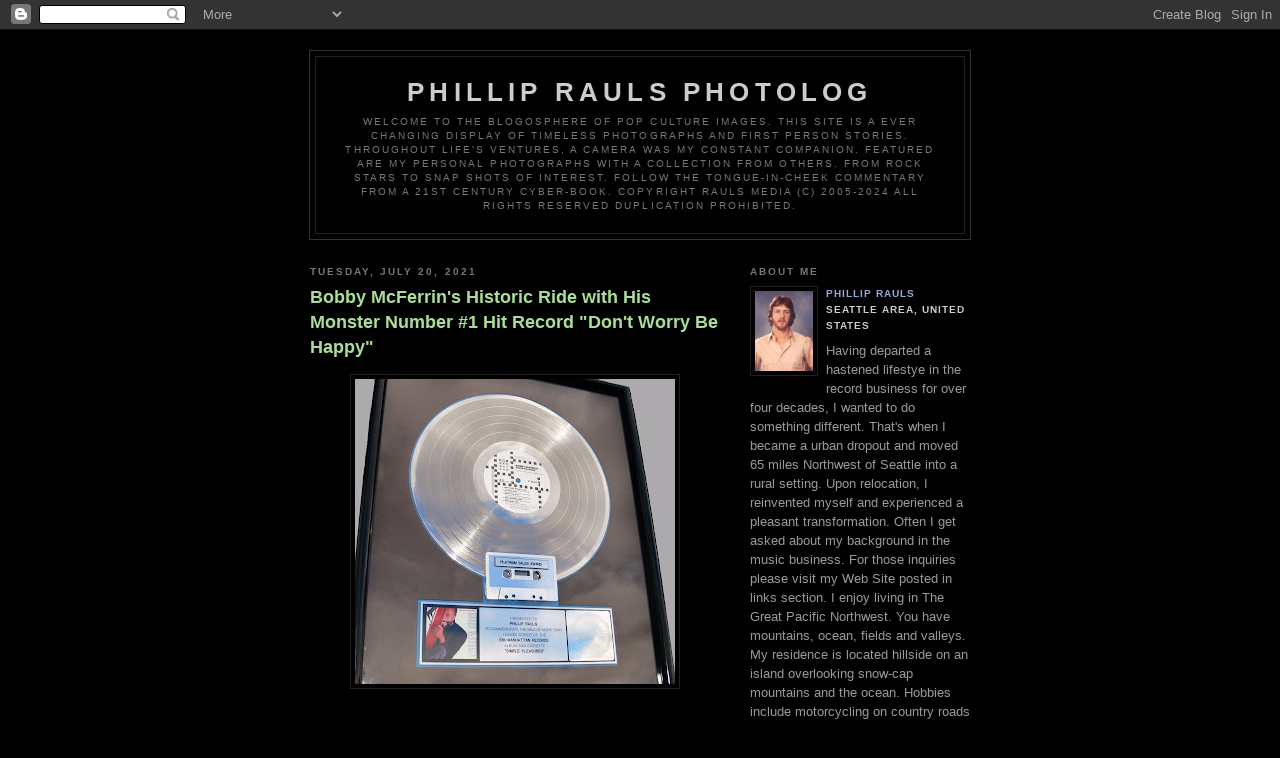

--- FILE ---
content_type: text/html; charset=UTF-8
request_url: https://phillipraulsphotolog.blogspot.com/2021/07/
body_size: 9820
content:
<!DOCTYPE html PUBLIC "-//W3C//DTD XHTML 1.0 Strict//EN" "http://www.w3.org/TR/xhtml1/DTD/xhtml1-strict.dtd">

<html xmlns="http://www.w3.org/1999/xhtml" xml:lang="en" lang="en">
<head>
  <title>Phillip Rauls PhotoLog: July 2021</title>

  <script type="text/javascript">(function() { (function(){function b(g){this.t={};this.tick=function(h,m,f){var n=f!=void 0?f:(new Date).getTime();this.t[h]=[n,m];if(f==void 0)try{window.console.timeStamp("CSI/"+h)}catch(q){}};this.getStartTickTime=function(){return this.t.start[0]};this.tick("start",null,g)}var a;if(window.performance)var e=(a=window.performance.timing)&&a.responseStart;var p=e>0?new b(e):new b;window.jstiming={Timer:b,load:p};if(a){var c=a.navigationStart;c>0&&e>=c&&(window.jstiming.srt=e-c)}if(a){var d=window.jstiming.load;
c>0&&e>=c&&(d.tick("_wtsrt",void 0,c),d.tick("wtsrt_","_wtsrt",e),d.tick("tbsd_","wtsrt_"))}try{a=null,window.chrome&&window.chrome.csi&&(a=Math.floor(window.chrome.csi().pageT),d&&c>0&&(d.tick("_tbnd",void 0,window.chrome.csi().startE),d.tick("tbnd_","_tbnd",c))),a==null&&window.gtbExternal&&(a=window.gtbExternal.pageT()),a==null&&window.external&&(a=window.external.pageT,d&&c>0&&(d.tick("_tbnd",void 0,window.external.startE),d.tick("tbnd_","_tbnd",c))),a&&(window.jstiming.pt=a)}catch(g){}})();window.tickAboveFold=function(b){var a=0;if(b.offsetParent){do a+=b.offsetTop;while(b=b.offsetParent)}b=a;b<=750&&window.jstiming.load.tick("aft")};var k=!1;function l(){k||(k=!0,window.jstiming.load.tick("firstScrollTime"))}window.addEventListener?window.addEventListener("scroll",l,!1):window.attachEvent("onscroll",l);
 })();</script><script type="text/javascript">function a(){var b=window.location.href,c=b.split("?");switch(c.length){case 1:return b+"?m=1";case 2:return c[1].search("(^|&)m=")>=0?null:b+"&m=1";default:return null}}var d=navigator.userAgent;if(d.indexOf("Mobile")!=-1&&d.indexOf("WebKit")!=-1&&d.indexOf("iPad")==-1||d.indexOf("Opera Mini")!=-1||d.indexOf("IEMobile")!=-1){var e=a();e&&window.location.replace(e)};
</script><meta http-equiv="Content-Type" content="text/html; charset=UTF-8" />
<meta name="generator" content="Blogger" />
<link rel="icon" type="image/vnd.microsoft.icon" href="https://www.blogger.com/favicon.ico"/>
<link rel="alternate" type="application/atom+xml" title="Phillip Rauls PhotoLog - Atom" href="https://phillipraulsphotolog.blogspot.com/feeds/posts/default" />
<link rel="alternate" type="application/rss+xml" title="Phillip Rauls PhotoLog - RSS" href="https://phillipraulsphotolog.blogspot.com/feeds/posts/default?alt=rss" />
<link rel="service.post" type="application/atom+xml" title="Phillip Rauls PhotoLog - Atom" href="https://www.blogger.com/feeds/11948684/posts/default" />
<link rel="stylesheet" type="text/css" href="https://www.blogger.com/static/v1/v-css/1601750677-blog_controls.css"/>
<link rel="stylesheet" type="text/css" href="https://www.blogger.com/dyn-css/authorization.css?targetBlogID=11948684&zx=f3e0a697-67a8-4bfa-85c6-ad8ee725b10a"/>


  <style type="text/css">
/*
-----------------------------------------------
Blogger Template Style
Name:     Minima Black
Designer: Douglas Bowman
URL:      www.stopdesign.com
Date:     26 Feb 2004
----------------------------------------------- */
body {
  background:#000;
  margin:0;
  padding:40px 20px;
  font:x-small "Trebuchet MS",Trebuchet,Verdana,Sans-Serif;
  text-align:center;
  color:#ccc;
  font-size/* */:/**/small;
  font-size: /**/small;
  }
a:link {
  color:#9ad;
  text-decoration:none;
  }
a:visited {
  color:#a7a;
  text-decoration:none;
  }
a:hover {
  color:#ad9;
  text-decoration:underline;
  }
a img {
  border-width:0;
  }


/* Header
----------------------------------------------- */
#header {
  width:660px;
  margin:0 auto 10px;
  border:1px solid #333;
  }
#blog-title {
  margin:5px 5px 0;
  padding:20px 20px .25em;
  border:1px solid #222;
  border-width:1px 1px 0;
  font-size:200%;
  line-height:1.2em;
  color:#ccc;
  text-transform:uppercase;
  letter-spacing:.2em;
  }
#blog-title a {
  color:#ccc;
  text-decoration:none;
  }
#blog-title a:hover {
  color:#ad9;
  }
#description {
  margin:0 5px 5px;
  padding:0 20px 20px;
  border:1px solid #222;
  border-width:0 1px 1px;
  font:78%/1.4em "Trebuchet MS",Trebuchet,Arial,Verdana,Sans-serif;
  text-transform:uppercase;
  letter-spacing:.2em;
  color:#777;
  }


/* Content
----------------------------------------------- */
#content {
  width:660px;
  margin:0 auto;
  padding:0;
  text-align:left;
  }
#main {
  width:410px;
  float:left;
  }
#sidebar {
  width:220px;
  float:right;
  }


/* Headings
----------------------------------------------- */
h2 {
  margin:1.5em 0 .75em;
  font:bold 78%/1.4em "Trebuchet MS",Trebuchet,Arial,Verdana,Sans-serif;
  text-transform:uppercase;
  letter-spacing:.2em;
  color:#777;
  }


/* Posts
----------------------------------------------- */
.date-header {
  margin:1.5em 0 .5em;
  }
.post {
  margin:.5em 0 1.5em;
  border-bottom:1px dotted #444;
  padding-bottom:1.5em;
  }
.post-title {
  margin:.25em 0 0;
  padding:0 0 4px;
  font-size:140%;
  line-height:1.4em;
  color:#ad9;
  }
.post-title a {
  text-decoration:none;
  color:#ad9;
  }
.post-title a:hover {
  color:#fff;
  }
.post div {
  margin:0 0 .75em;
  line-height:1.6em;
  }
p.post-footer {
  margin:-.25em 0 0;
  color:#333;
  }
.post-footer em, .comment-link {
  font:78%/1.4em "Trebuchet MS",Trebuchet,Arial,Verdana,Sans-serif;
  text-transform:uppercase;
  letter-spacing:.1em;
  }
.post-footer em {
  font-style:normal;
  color:#777;
  margin-right:.6em;
  }
.comment-link {
  margin-left:.6em;
  }
.post img {
  padding:4px;
  border:1px solid #222;
  }
.post blockquote {
  margin:1em 20px;
  }
.post blockquote p {
  margin:.75em 0;
  }


/* Comments
----------------------------------------------- */
#comments h4 {
  margin:1em 0;
  font:bold 78%/1.6em "Trebuchet MS",Trebuchet,Arial,Verdana,Sans-serif;
  text-transform:uppercase;
  letter-spacing:.2em;
  color:#999;
  }
#comments h4 strong {
  font-size:130%;
  }
#comments-block {
  margin:1em 0 1.5em;
  line-height:1.6em;
  }
#comments-block dt {
  margin:.5em 0;
  }
#comments-block dd {
  margin:.25em 0 0;
  }
#comments-block dd.comment-timestamp {
  margin:-.25em 0 2em;
  font:78%/1.4em "Trebuchet MS",Trebuchet,Arial,Verdana,Sans-serif;
  text-transform:uppercase;
  letter-spacing:.1em;
  }
#comments-block dd p {
  margin:0 0 .75em;
  }
.deleted-comment {
  font-style:italic;
  color:gray;
  }


/* Sidebar Content
----------------------------------------------- */
#sidebar ul {
  margin:0 0 1.5em;
  padding:0 0 1.5em;
  border-bottom:1px dotted #444;
  list-style:none;
  }
#sidebar li {
  margin:0;
  padding:0 0 .25em 15px;
  text-indent:-15px;
  line-height:1.5em;
  }
#sidebar p {
  color:#999;
  line-height:1.5em;
  }


/* Profile
----------------------------------------------- */
#profile-container {
  margin:0 0 1.5em;
  border-bottom:1px dotted #444;
  padding-bottom:1.5em;
  }
.profile-datablock {
  margin:.5em 0 .5em;
  }
.profile-img {
  display:inline;
  }
.profile-img img {
  float:left;
  padding:4px;
  border:1px solid #222;
  margin:0 8px 3px 0;
  }
.profile-data {
  margin:0;
  font:bold 78%/1.6em "Trebuchet MS",Trebuchet,Arial,Verdana,Sans-serif;
  text-transform:uppercase;
  letter-spacing:.1em;
  }
.profile-data strong {
  display:none;
  }
.profile-textblock {
  margin:0 0 .5em;
  }
.profile-link {
  margin:0;
  font:78%/1.4em "Trebuchet MS",Trebuchet,Arial,Verdana,Sans-serif;
  text-transform:uppercase;
  letter-spacing:.1em;
  }


/* Footer
----------------------------------------------- */
#footer {
  width:660px;
  clear:both;
  margin:0 auto;
  }
#footer hr {
  display:none;
  }
#footer p {
  margin:0;
  padding-top:15px;
  font:78%/1.6em "Trebuchet MS",Trebuchet,Verdana,Sans-serif;
  text-transform:uppercase;
  letter-spacing:.1em;
  }
  </style>

<link rel="stylesheet" href="https://fonts.googleapis.com/css2?display=swap&family=Archivo+Black"><meta name='google-adsense-platform-account' content='ca-host-pub-1556223355139109'/>
<meta name='google-adsense-platform-domain' content='blogspot.com'/>
<!-- --><style type="text/css">@import url(//www.blogger.com/static/v1/v-css/navbar/3334278262-classic.css);
div.b-mobile {display:none;}
</style>

</head>

<body><script type="text/javascript">
    function setAttributeOnload(object, attribute, val) {
      if(window.addEventListener) {
        window.addEventListener('load',
          function(){ object[attribute] = val; }, false);
      } else {
        window.attachEvent('onload', function(){ object[attribute] = val; });
      }
    }
  </script>
<div id="navbar-iframe-container"></div>
<script type="text/javascript" src="https://apis.google.com/js/platform.js"></script>
<script type="text/javascript">
      gapi.load("gapi.iframes:gapi.iframes.style.bubble", function() {
        if (gapi.iframes && gapi.iframes.getContext) {
          gapi.iframes.getContext().openChild({
              url: 'https://www.blogger.com/navbar/11948684?origin\x3dhttps://phillipraulsphotolog.blogspot.com',
              where: document.getElementById("navbar-iframe-container"),
              id: "navbar-iframe"
          });
        }
      });
    </script>

<div id="header">

  <h1 id="blog-title">
    
	Phillip Rauls PhotoLog
	
  </h1>
  <p id="description">Welcome to the Blogosphere of Pop Culture images. This site is a ever changing display of timeless photographs and first person stories. Throughout life's ventures, a camera was my constant companion. Featured are my personal photographs with a collection from others. From Rock Stars to snap shots of interest. Follow the tongue-in-cheek commentary from a 21st Century cyber-book. Copyright Rauls Media (C) 2005-2024 All Rights Reserved Duplication Prohibited.</p>

</div>

<!-- Begin #content -->
<div id="content">


<!-- Begin #main -->
<div id="main"><div id="main2">



    
  <h2 class="date-header">Tuesday, July 20, 2021</h2>
  

  
     
  <!-- Begin .post -->
  <div class="post"><a name="5152309814916926551"></a>
         
    <h3 class="post-title">
	 
	 Bobby McFerrin's Historic Ride with His Monster Number #1 Hit Record "Don't Worry Be Happy"
	 
    </h3>
    

	         <div class="post-body">
	<div>
      <div style="clear:both;"></div><blockquote style="border: none; margin: 0px 0px 0px 40px; padding: 0px;"><blockquote style="border: none; margin: 0px 0px 0px 40px; padding: 0px;"><blockquote style="border: none; margin: 0px 0px 0px 40px; padding: 0px;"><p></p></blockquote></blockquote></blockquote><div class="separator" style="clear: both; text-align: center;"><a href="https://blogger.googleusercontent.com/img/b/R29vZ2xl/AVvXsEgWFBxkw4YixxFY9WlzR-VKoi7gofr9fiuisljB_F8GzTOLpQUBD4q78Peug2KcjOGs9Hawl1Oo1VMLxGaGLlVnCE4bYgye_mghCmFi86hKwBBEztSUXw7-nl0dBlX16tIAgCBzWg/s2048/bobby+mcferrin+platium+prauls+005+%25283%2529.jpg" imageanchor="1" style="margin-left: 1em; margin-right: 1em;"><img border="0" data-original-height="1954" data-original-width="2048" src="https://blogger.googleusercontent.com/img/b/R29vZ2xl/AVvXsEgWFBxkw4YixxFY9WlzR-VKoi7gofr9fiuisljB_F8GzTOLpQUBD4q78Peug2KcjOGs9Hawl1Oo1VMLxGaGLlVnCE4bYgye_mghCmFi86hKwBBEztSUXw7-nl0dBlX16tIAgCBzWg/s320/bobby+mcferrin+platium+prauls+005+%25283%2529.jpg" width="320" /></a></div><div class="separator" style="clear: both; text-align: center;"><br /></div><span style="background-color: black; color: white; font-family: arial;">Let's turn back the clock to 1988 when Bobby McFerrin's monster hit "Don't Worry <span style="font-size: 15px; white-space: pre-wrap;">Be Happy" went to the well-coveted # 1 spot on the Pop Charts. Plus, shortly afterwards in 1989 at the Grammy Awards the song was recognized as the 'Song Of The Year.' Yet, believe it or not, it was then awarded as the "Record Of The Year.' Truth is, those outstanding achievements were unheralded accomplishments for this newly established Jazz music artist! This was a never before virtuosic task. It was the first A Cappella song to reach number # 1 in Billboard's Hot 100 Chart. The 'instruments' in the song are entirely overdubbed voice parts and other sounds made by McFerrin while using no musical instruments in the composition at all. Ample credit goes to promo guru Jack Satter of EMI-Manhattan Records and his skilled promotion staff. Needless to say, I am very honored to be a part of that well-recognized EMI Records promotion &amp; marketing team while reaching those historic feats! Thank you Bobby McFerrin for the fabulous ride!</span></span><div><div class="separator" style="background-color: white; clear: both; color: #050505; font-size: 15px; text-align: center; white-space: pre-wrap;"><a href="https://blogger.googleusercontent.com/img/b/R29vZ2xl/AVvXsEhO_vIee0MtbWDVTVd72cTg8ZwjzwGmdOF4vc-IK4TIQxLU1WQbGeRTiUVKmqpaHFqc6g5CXUZOduoqM9sRmzNbjpMC2y5Z6YMOJVVEaWazH7ejxTjac4X2ojTSbVIdsGwrtIEMAA/s2048/phillip+bobby+mcfarrin-1%2528c%2529.jpg" imageanchor="1" style="margin-left: 1em; margin-right: 1em;"><img border="0" data-original-height="2048" data-original-width="1056" height="640" src="https://blogger.googleusercontent.com/img/b/R29vZ2xl/AVvXsEhO_vIee0MtbWDVTVd72cTg8ZwjzwGmdOF4vc-IK4TIQxLU1WQbGeRTiUVKmqpaHFqc6g5CXUZOduoqM9sRmzNbjpMC2y5Z6YMOJVVEaWazH7ejxTjac4X2ojTSbVIdsGwrtIEMAA/w330-h640/phillip+bobby+mcfarrin-1%2528c%2529.jpg" width="330" /></a></div><div style="font-size: 15px; white-space: pre-wrap;"><span style="background-color: black; font-size: 15px; white-space: pre-wrap;"><span style="color: white;">EMI Records Northwest Promotion &amp; Marketing Director Phillip Rauls and EMI Records recording artist Bobby McFerrin share a moment before McFerrin's sold-out concert performance in Portland, OR in 1988.  </span></span></div><br /><div class="separator" style="background-color: white; clear: both; color: #050505; font-size: 15px; text-align: center; white-space: pre-wrap;"><a href="https://blogger.googleusercontent.com/img/b/R29vZ2xl/AVvXsEhQHpOLRMP-QSj7vIm_-hTIEWfTcxCj-b2QelQLLLEBRhXIgOTB6fpUbaZH0UNEM7MpFUQISdrD2XIgDhscWe4fiYJeupuQZZyH7qOOPMmR0gRacn5is9lIabL5TuiNyke6qLXNug/s500/bobby+mcfarrin+1st+album.jpg" imageanchor="1" style="margin-left: 1em; margin-right: 1em;"><img border="0" data-original-height="500" data-original-width="500" height="320" src="https://blogger.googleusercontent.com/img/b/R29vZ2xl/AVvXsEhQHpOLRMP-QSj7vIm_-hTIEWfTcxCj-b2QelQLLLEBRhXIgOTB6fpUbaZH0UNEM7MpFUQISdrD2XIgDhscWe4fiYJeupuQZZyH7qOOPMmR0gRacn5is9lIabL5TuiNyke6qLXNug/s320/bobby+mcfarrin+1st+album.jpg" /></a></div><span><span style="font-size: 15px; white-space: pre-wrap;"><span style="background-color: white; color: #050505;"><div><span><span style="font-size: 15px; white-space: pre-wrap;"><span style="background-color: white; color: #050505;"><br /></span></span></span></div></span><span style="background-color: black; color: white;">Bobby McFerrin's EMI-Manhattan Records Grammy winning album cover that was awarded Platinum status.</span></span></span><blockquote style="border: none; margin: 0px 0px 0px 40px; padding: 0px;"><blockquote style="border: none; margin: 0px 0px 0px 40px; padding: 0px;"><p></p></blockquote></blockquote><div class="separator" style="clear: both; text-align: center;"><a href="https://blogger.googleusercontent.com/img/b/R29vZ2xl/AVvXsEiN8CNJ1vVXZWV7DjYPhATMHHzhfJnG1STjlsCZqWwrBdp0Zo80mSL-uOaMNnxpTR34SCXWFr6HszpZlbbPV9nMesZLo0mTRwVRVh2EfsoSYfLe_wUP3OLlmcW2dW57uIJxEQMjLg/s2048/bobby+mcferrin+platium+prauls+005+%25283%2529.jpg" style="clear: right; float: right; margin-bottom: 1em; margin-left: 1em;"><br /></a></div><blockquote style="border: none; margin: 0px 0px 0px 40px; padding: 0px;"><blockquote style="border: none; margin: 0px 0px 0px 40px; padding: 0px;"><p></p></blockquote></blockquote><p><br />&nbsp;</p></div><div style="clear:both; padding-bottom:0.25em"></div>
    </div>
    </div>
    
    <p class="post-footer">
      <em>posted by phillip rauls at <a href="http://phillipraulsphotolog.blogspot.com/2021/07/bobby-mcferrins-historic-ride-with-his.html" title="permanent link">1:52 PM</a></em>
      

         <a class="comment-link" href="https://www.blogger.com/comment/fullpage/post/11948684/5152309814916926551"location.href=https://www.blogger.com/comment/fullpage/post/11948684/5152309814916926551;>0 comments</a>
        <span class="item-control blog-admin pid-1378109488"><a style="border:none;" href="https://www.blogger.com/post-edit.g?blogID=11948684&postID=5152309814916926551&from=pencil" title="Edit Post"><img class="icon-action" alt="" src="https://resources.blogblog.com/img/icon18_edit_allbkg.gif" height="18" width="18"></a></span>
    </p>
  
  </div>
  <!-- End .post -->
  
  
  
  <!-- Begin #comments -->
 

  <!-- End #comments -->



    
  <h2 class="date-header">Tuesday, July 13, 2021</h2>
  

  
     
  <!-- Begin .post -->
  <div class="post"><a name="3869172691620239880"></a>
         
    <h3 class="post-title">
	 
	 A Blast From The Past From The Year 1991 
	 
    </h3>
    

	         <div class="post-body">
	<div>
      <div style="clear:both;"></div><p></p><div class="separator" style="clear: both; text-align: center;"><a href="https://blogger.googleusercontent.com/img/b/R29vZ2xl/AVvXsEiI_puRgSZz19Pe85TfHQyhKOz_VRX8nq_RnbczHOdM2wQ0cISOXEL6_Jbo8DPksJmJTVNai9tdsGzdMmoVoLNWIWl-9RrWUPPPW-BLLfe24czVPCuiiwMq0Xbl2qsaXOoXgLdB6A/s1882/Hitmakers+Seattle+1991+%2528c%2529+prauls.jpg" imageanchor="1" style="margin-left: 1em; margin-right: 1em;"><img border="0" data-original-height="1882" data-original-width="1603" height="400" src="https://blogger.googleusercontent.com/img/b/R29vZ2xl/AVvXsEiI_puRgSZz19Pe85TfHQyhKOz_VRX8nq_RnbczHOdM2wQ0cISOXEL6_Jbo8DPksJmJTVNai9tdsGzdMmoVoLNWIWl-9RrWUPPPW-BLLfe24czVPCuiiwMq0Xbl2qsaXOoXgLdB6A/w341-h400/Hitmakers+Seattle+1991+%2528c%2529+prauls.jpg" width="341" /></a></div><p><span style="background-color: black; white-space: pre-wrap;"><b><span style="color: white; font-family: arial; font-size: medium;">When the national music publication 'Hitmakers Magazine' held their Seattle Seminar in 1991, here is a selected photograph from the magazine that featured the radio and record executives: (L-R) Kevin Chase-KMOK Radio P.D./M.D. Lewiston, ID - Phillip Rauls-EMI Records Regional Promo Mgr. Seattle, WA - Paul Walker-OK95 Radio P.D. Tri-Cities, WA - and Jay Stevens-KFTZ Radio P.D. Idaho Falls, ID.</span></b></span></p><b><span style="background-color: black; color: white; font-family: arial; font-size: medium;">&nbsp;</span></b><p></p><div style="clear:both; padding-bottom:0.25em"></div>
    </div>
    </div>
    
    <p class="post-footer">
      <em>posted by phillip rauls at <a href="http://phillipraulsphotolog.blogspot.com/2021/07/a-blast-from-past-from-year-1991.html" title="permanent link">8:40 PM</a></em>
      

         <a class="comment-link" href="https://www.blogger.com/comment/fullpage/post/11948684/3869172691620239880"location.href=https://www.blogger.com/comment/fullpage/post/11948684/3869172691620239880;>0 comments</a>
        <span class="item-control blog-admin pid-1378109488"><a style="border:none;" href="https://www.blogger.com/post-edit.g?blogID=11948684&postID=3869172691620239880&from=pencil" title="Edit Post"><img class="icon-action" alt="" src="https://resources.blogblog.com/img/icon18_edit_allbkg.gif" height="18" width="18"></a></span>
    </p>
  
  </div>
  <!-- End .post -->
  
  
  
  <!-- Begin #comments -->
 

  <!-- End #comments -->


</div></div>
<!-- End #main -->







<!-- Begin #sidebar -->
<div id="sidebar"><div id="sidebar2">
  
  
  <!-- Begin #profile-container -->

   <div id="profile-container"><h2 class="sidebar-title">About Me</h2>
<dl class="profile-datablock"><dt class="profile-img"><a href="https://www.blogger.com/profile/07607110750167377033"><img src="//blogger.googleusercontent.com/img/b/R29vZ2xl/AVvXsEj9bnExqFT_cLeEr8jAznKTOJz_IkjaOyIr1WSJLdzenirCXg848IqDCQ8LpP6km0vECuPIM2IA7vraxw5inUPWZdmr-xElSTowv8E-xEr07XEORrVeHTHEQ5sAzJRgGKCKmiHHyhp5Yw1XXwgCsmzXGnCKwRbSEFpq2lHRQr2lwZ0qr5o/s220/phillip%2020th%20press%20pix(c)prauls%20001.jpg" width="58" height="80" alt="My Photo"></a></dt>
<dd class="profile-data"><strong>Name:</strong> <a rel="author" href="https://www.blogger.com/profile/07607110750167377033"> phillip rauls </a></dd>
<dd class="profile-data"><strong>Location:</strong>  Seattle area, United States </dd></dl>
<p class="profile-textblock">Having departed a hastened lifestye in the record business for over four decades, I wanted to do something different. That&#39;s when I became a urban dropout and moved 65 miles Northwest of Seattle into a rural setting. Upon relocation, I reinvented myself and experienced a pleasant transformation. Often I get asked about my background in the music business. For those inquiries please visit my Web Site posted in links section. I enjoy living in The Great Pacific Northwest. You have mountains, ocean, fields and valleys. My residence is located hillside on an island overlooking snow-cap mountains and the ocean. Hobbies include motorcycling on country roads and relaxing at sunset with camera in hand. I&#39;m still a music-bum and a relentless basketball nut. Sometimes back I archived all my photographs and music for reference. After boxing them away for years, I finally retrieved them for curiosity. After blowing off the dust of my treasure chests, I found some very interesting memorabilia. In 2005 we launched this blog while using my own photos &amp; original stories. While building on that success, we now have a new book out titled &quot;The Rock Trenches.&quot;
</p>
<p class="profile-link"><a rel="author" href="https://www.blogger.com/profile/07607110750167377033">View my complete profile</a></p></div>
   
  <!-- End #profile -->
    
        
  <h2 class="sidebar-title">Links</h2>
    <ul>
         <li><a href="http://philliprauls.com/">Phillip Rauls Web Site</a></li>
         <li><a href=http://staxrecords.free.fr/>The STAX Site</a></li>
         <li><a href="http://www.ledzeppelin.com/">The Led Zeppelin Site</a></li>
         <li><a href="http://www.ledzeppelin.com/lzprogrammes/lzrauls.html/"</a></li>Led Zeppelin Spotlights Phillip</a></li>
         <li><a href=http://jonimitchell.com/library/view.cfm?id=3114><li>Joni Mitchell's website shares Phillip's story</a></li>
         <li><a href="https://www.etsy.com/shop/PhillipRaulsGallery/">Phillip Rauls Photo Gallery</a></li>
         <li><a href="http://www.blues.gr/profiles/blogs/the-legendary-phillip-rauls-talk-about-his-great-and-acclaimed/">BluesGreece Interviews Phillip</a></li>
         <li><a href="http://www.offbeat.com/2012/05/01/the-eagles-walking-through-new-orleans/">OffBeat Mag talks with Phillip about The Eagles in New Orleans</a></li>
         <li><a href="http://www.history-of-rock.com/booker_t_and_the_mgs.htm">History of Rock Booker T. & The MG's </a></li>
         <li><a href="http://www.playitsteve.com/">The Steve Cropper Site</a></li>
         <li><a href="//www.youtube.com/user/philliprauls/videos/">Phillip Rauls Youtube Video Productions</a><li>
         <li><a href="http://www.history-of-rock.com/markeys.htm">History of Rock The Mar-Keys</a></li>
         <li><a href="http://www.yesworld.com/">The YES Site</a></li>
         <li><a href="http://www.emersonlakepalmer.com/">The Emerson Lake & Palmer Site</a></li>
         <li><a href="//www.youtube.com/results?search_query=robert+palmer&amp;search_type=/">Robert Palmer Music Videos</a></li>
         <li><a href="http://www.stephenstills.com/">The Stephen Stills Site</a></li>
<li><a href="http://www.flickr.com/people/phillipslens/">Phillip's Lens Flicker Site</a></li>
         <li><a href="http://www.allmemphismusic.com/">All Memphis Music Site</a></li>
         <li><a href="http://www.kingmojo.com/pdf/8%20King%20Mojo.pdf">King Mojo Records Legend</a><li>
         <li><a href="http://www.messyoptics.com/rocktxt/music-24.html">Messy Optics Photo Site</a><li>
         <li><a href="http://www.stevehowe.com/">The Steve Howe Site</a></li>
<li><a href="http://offbeat.com/2011/05/01/stairway-to-bourbon-street-led-zeppelin-in-new-orleans/">OffBeat Mag Interviews Phillip about Led Zeppelin Party in N.O.</a></li>                 
         <li><a href="http://vimeo.com/25988284">Tribute to John Carter</a></li>  
         <li><a href="//www.youtube.com/watch?v=skPithI5Qh8">Roger Fisher plays "Phil's Blues"</a></li>
          <li><a href="http://home.earthlink.net/~lraspberry/">The Larry Raspberry Site</a></li>
          <li><a href="http://www.keithsykes.com/">The Keith Sykes Site</a></li>
          <li><a href="//www.youtube.com/watch?v=z9urRfakgvo/">Light In The Attic Records talks with Phillip featuring 8 photos
          <li><a href="http://www.jungleroom.com/">The Jungle Room</a></li>
         
<h2 class="sidebar-title">Previous Posts</h2>
<ul id="recently">

<li><a href="http://phillipraulsphotolog.blogspot.com/2025/12/rest-in-peace-mr-steve-cropper.html">Rest In Peace Mr. Steve Cropper</a></li>
     
<li><a href="http://phillipraulsphotolog.blogspot.com/2025/08/rip-mr-bobby-whitlock.html">RIP Mr. Bobby Whitlock</a></li>
     
<li><a href="http://phillipraulsphotolog.blogspot.com/2025/07/movie-album-soundtrack-promotion-all.html">Movie &amp; Album Soundtrack Promotion &quot;All This In Wo...</a></li>
     
<li><a href="http://phillipraulsphotolog.blogspot.com/2025/06/visiting-carnegie-hall-in-new-york-city.html">Visiting Carnegie Hall In New York City</a></li>
     
<li><a href="http://phillipraulsphotolog.blogspot.com/2025/05/attending-world-premier-becoming-led.html">Walking the Red Carpet at the World Premier Docume...</a></li>
     
<li><a href="http://phillipraulsphotolog.blogspot.com/2024/12/a-curator-begin-documentation-at-early.html">A Curator Begin Documentation At An Early Age</a></li>
     
<li><a href="http://phillipraulsphotolog.blogspot.com/2024/11/happy-thanksgiving-holiday-to-all-my.html">Happy Thanksgiving Holiday to all my friends!</a></li>
     
<li><a href="http://phillipraulsphotolog.blogspot.com/2024/09/cathedral-rock-in-sedona-az-is-calling.html">Cathedral Rock in Sedona, AZ is calling you</a></li>
     
<li><a href="http://phillipraulsphotolog.blogspot.com/2024/07/hmm.html">A Painting-Photograph of The Lords Last Supper</a></li>
     
<li><a href="http://phillipraulsphotolog.blogspot.com/2024/05/truth-or-consequences-you-gotta-be.html">Truth Or Consequences? You Gotta be Kidding...</a></li>
     
  </ul>
    <MainOrArchivePage>

  <h2 class="sidebar-title">Archives</h2>
    <ul class="archive-list">
   	  
    	<li><a href="http://phillipraulsphotolog.blogspot.com/2005/04/">April 2005</a></li>
	  
    	<li><a href="http://phillipraulsphotolog.blogspot.com/2005/05/">May 2005</a></li>
	  
    	<li><a href="http://phillipraulsphotolog.blogspot.com/2005/06/">June 2005</a></li>
	  
    	<li><a href="http://phillipraulsphotolog.blogspot.com/2005/07/">July 2005</a></li>
	  
    	<li><a href="http://phillipraulsphotolog.blogspot.com/2005/08/">August 2005</a></li>
	  
    	<li><a href="http://phillipraulsphotolog.blogspot.com/2005/09/">September 2005</a></li>
	  
    	<li><a href="http://phillipraulsphotolog.blogspot.com/2005/10/">October 2005</a></li>
	  
    	<li><a href="http://phillipraulsphotolog.blogspot.com/2005/11/">November 2005</a></li>
	  
    	<li><a href="http://phillipraulsphotolog.blogspot.com/2005/12/">December 2005</a></li>
	  
    	<li><a href="http://phillipraulsphotolog.blogspot.com/2006/01/">January 2006</a></li>
	  
    	<li><a href="http://phillipraulsphotolog.blogspot.com/2006/02/">February 2006</a></li>
	  
    	<li><a href="http://phillipraulsphotolog.blogspot.com/2006/03/">March 2006</a></li>
	  
    	<li><a href="http://phillipraulsphotolog.blogspot.com/2006/04/">April 2006</a></li>
	  
    	<li><a href="http://phillipraulsphotolog.blogspot.com/2006/06/">June 2006</a></li>
	  
    	<li><a href="http://phillipraulsphotolog.blogspot.com/2006/07/">July 2006</a></li>
	  
    	<li><a href="http://phillipraulsphotolog.blogspot.com/2006/08/">August 2006</a></li>
	  
    	<li><a href="http://phillipraulsphotolog.blogspot.com/2006/09/">September 2006</a></li>
	  
    	<li><a href="http://phillipraulsphotolog.blogspot.com/2006/10/">October 2006</a></li>
	  
    	<li><a href="http://phillipraulsphotolog.blogspot.com/2007/01/">January 2007</a></li>
	  
    	<li><a href="http://phillipraulsphotolog.blogspot.com/2007/02/">February 2007</a></li>
	  
    	<li><a href="http://phillipraulsphotolog.blogspot.com/2007/03/">March 2007</a></li>
	  
    	<li><a href="http://phillipraulsphotolog.blogspot.com/2007/05/">May 2007</a></li>
	  
    	<li><a href="http://phillipraulsphotolog.blogspot.com/2007/06/">June 2007</a></li>
	  
    	<li><a href="http://phillipraulsphotolog.blogspot.com/2007/07/">July 2007</a></li>
	  
    	<li><a href="http://phillipraulsphotolog.blogspot.com/2007/08/">August 2007</a></li>
	  
    	<li><a href="http://phillipraulsphotolog.blogspot.com/2007/09/">September 2007</a></li>
	  
    	<li><a href="http://phillipraulsphotolog.blogspot.com/2007/10/">October 2007</a></li>
	  
    	<li><a href="http://phillipraulsphotolog.blogspot.com/2007/11/">November 2007</a></li>
	  
    	<li><a href="http://phillipraulsphotolog.blogspot.com/2008/02/">February 2008</a></li>
	  
    	<li><a href="http://phillipraulsphotolog.blogspot.com/2008/04/">April 2008</a></li>
	  
    	<li><a href="http://phillipraulsphotolog.blogspot.com/2008/05/">May 2008</a></li>
	  
    	<li><a href="http://phillipraulsphotolog.blogspot.com/2008/06/">June 2008</a></li>
	  
    	<li><a href="http://phillipraulsphotolog.blogspot.com/2008/07/">July 2008</a></li>
	  
    	<li><a href="http://phillipraulsphotolog.blogspot.com/2008/08/">August 2008</a></li>
	  
    	<li><a href="http://phillipraulsphotolog.blogspot.com/2008/10/">October 2008</a></li>
	  
    	<li><a href="http://phillipraulsphotolog.blogspot.com/2009/01/">January 2009</a></li>
	  
    	<li><a href="http://phillipraulsphotolog.blogspot.com/2009/02/">February 2009</a></li>
	  
    	<li><a href="http://phillipraulsphotolog.blogspot.com/2009/03/">March 2009</a></li>
	  
    	<li><a href="http://phillipraulsphotolog.blogspot.com/2009/04/">April 2009</a></li>
	  
    	<li><a href="http://phillipraulsphotolog.blogspot.com/2009/05/">May 2009</a></li>
	  
    	<li><a href="http://phillipraulsphotolog.blogspot.com/2009/06/">June 2009</a></li>
	  
    	<li><a href="http://phillipraulsphotolog.blogspot.com/2009/07/">July 2009</a></li>
	  
    	<li><a href="http://phillipraulsphotolog.blogspot.com/2009/09/">September 2009</a></li>
	  
    	<li><a href="http://phillipraulsphotolog.blogspot.com/2009/10/">October 2009</a></li>
	  
    	<li><a href="http://phillipraulsphotolog.blogspot.com/2009/12/">December 2009</a></li>
	  
    	<li><a href="http://phillipraulsphotolog.blogspot.com/2010/04/">April 2010</a></li>
	  
    	<li><a href="http://phillipraulsphotolog.blogspot.com/2010/06/">June 2010</a></li>
	  
    	<li><a href="http://phillipraulsphotolog.blogspot.com/2010/07/">July 2010</a></li>
	  
    	<li><a href="http://phillipraulsphotolog.blogspot.com/2010/08/">August 2010</a></li>
	  
    	<li><a href="http://phillipraulsphotolog.blogspot.com/2010/12/">December 2010</a></li>
	  
    	<li><a href="http://phillipraulsphotolog.blogspot.com/2011/01/">January 2011</a></li>
	  
    	<li><a href="http://phillipraulsphotolog.blogspot.com/2011/02/">February 2011</a></li>
	  
    	<li><a href="http://phillipraulsphotolog.blogspot.com/2011/03/">March 2011</a></li>
	  
    	<li><a href="http://phillipraulsphotolog.blogspot.com/2011/06/">June 2011</a></li>
	  
    	<li><a href="http://phillipraulsphotolog.blogspot.com/2011/07/">July 2011</a></li>
	  
    	<li><a href="http://phillipraulsphotolog.blogspot.com/2011/08/">August 2011</a></li>
	  
    	<li><a href="http://phillipraulsphotolog.blogspot.com/2011/09/">September 2011</a></li>
	  
    	<li><a href="http://phillipraulsphotolog.blogspot.com/2011/11/">November 2011</a></li>
	  
    	<li><a href="http://phillipraulsphotolog.blogspot.com/2012/01/">January 2012</a></li>
	  
    	<li><a href="http://phillipraulsphotolog.blogspot.com/2012/04/">April 2012</a></li>
	  
    	<li><a href="http://phillipraulsphotolog.blogspot.com/2012/05/">May 2012</a></li>
	  
    	<li><a href="http://phillipraulsphotolog.blogspot.com/2012/06/">June 2012</a></li>
	  
    	<li><a href="http://phillipraulsphotolog.blogspot.com/2012/08/">August 2012</a></li>
	  
    	<li><a href="http://phillipraulsphotolog.blogspot.com/2012/09/">September 2012</a></li>
	  
    	<li><a href="http://phillipraulsphotolog.blogspot.com/2012/11/">November 2012</a></li>
	  
    	<li><a href="http://phillipraulsphotolog.blogspot.com/2012/12/">December 2012</a></li>
	  
    	<li><a href="http://phillipraulsphotolog.blogspot.com/2013/01/">January 2013</a></li>
	  
    	<li><a href="http://phillipraulsphotolog.blogspot.com/2013/02/">February 2013</a></li>
	  
    	<li><a href="http://phillipraulsphotolog.blogspot.com/2013/03/">March 2013</a></li>
	  
    	<li><a href="http://phillipraulsphotolog.blogspot.com/2013/04/">April 2013</a></li>
	  
    	<li><a href="http://phillipraulsphotolog.blogspot.com/2013/05/">May 2013</a></li>
	  
    	<li><a href="http://phillipraulsphotolog.blogspot.com/2013/06/">June 2013</a></li>
	  
    	<li><a href="http://phillipraulsphotolog.blogspot.com/2013/08/">August 2013</a></li>
	  
    	<li><a href="http://phillipraulsphotolog.blogspot.com/2013/09/">September 2013</a></li>
	  
    	<li><a href="http://phillipraulsphotolog.blogspot.com/2013/10/">October 2013</a></li>
	  
    	<li><a href="http://phillipraulsphotolog.blogspot.com/2013/12/">December 2013</a></li>
	  
    	<li><a href="http://phillipraulsphotolog.blogspot.com/2014/01/">January 2014</a></li>
	  
    	<li><a href="http://phillipraulsphotolog.blogspot.com/2014/02/">February 2014</a></li>
	  
    	<li><a href="http://phillipraulsphotolog.blogspot.com/2014/03/">March 2014</a></li>
	  
    	<li><a href="http://phillipraulsphotolog.blogspot.com/2014/04/">April 2014</a></li>
	  
    	<li><a href="http://phillipraulsphotolog.blogspot.com/2014/05/">May 2014</a></li>
	  
    	<li><a href="http://phillipraulsphotolog.blogspot.com/2014/07/">July 2014</a></li>
	  
    	<li><a href="http://phillipraulsphotolog.blogspot.com/2016/06/">June 2016</a></li>
	  
    	<li><a href="http://phillipraulsphotolog.blogspot.com/2016/09/">September 2016</a></li>
	  
    	<li><a href="http://phillipraulsphotolog.blogspot.com/2016/10/">October 2016</a></li>
	  
    	<li><a href="http://phillipraulsphotolog.blogspot.com/2016/11/">November 2016</a></li>
	  
    	<li><a href="http://phillipraulsphotolog.blogspot.com/2016/12/">December 2016</a></li>
	  
    	<li><a href="http://phillipraulsphotolog.blogspot.com/2017/01/">January 2017</a></li>
	  
    	<li><a href="http://phillipraulsphotolog.blogspot.com/2017/02/">February 2017</a></li>
	  
    	<li><a href="http://phillipraulsphotolog.blogspot.com/2017/05/">May 2017</a></li>
	  
    	<li><a href="http://phillipraulsphotolog.blogspot.com/2017/07/">July 2017</a></li>
	  
    	<li><a href="http://phillipraulsphotolog.blogspot.com/2017/08/">August 2017</a></li>
	  
    	<li><a href="http://phillipraulsphotolog.blogspot.com/2017/09/">September 2017</a></li>
	  
    	<li><a href="http://phillipraulsphotolog.blogspot.com/2017/10/">October 2017</a></li>
	  
    	<li><a href="http://phillipraulsphotolog.blogspot.com/2017/12/">December 2017</a></li>
	  
    	<li><a href="http://phillipraulsphotolog.blogspot.com/2018/02/">February 2018</a></li>
	  
    	<li><a href="http://phillipraulsphotolog.blogspot.com/2018/03/">March 2018</a></li>
	  
    	<li><a href="http://phillipraulsphotolog.blogspot.com/2018/05/">May 2018</a></li>
	  
    	<li><a href="http://phillipraulsphotolog.blogspot.com/2018/06/">June 2018</a></li>
	  
    	<li><a href="http://phillipraulsphotolog.blogspot.com/2018/07/">July 2018</a></li>
	  
    	<li><a href="http://phillipraulsphotolog.blogspot.com/2018/08/">August 2018</a></li>
	  
    	<li><a href="http://phillipraulsphotolog.blogspot.com/2018/09/">September 2018</a></li>
	  
    	<li><a href="http://phillipraulsphotolog.blogspot.com/2018/10/">October 2018</a></li>
	  
    	<li><a href="http://phillipraulsphotolog.blogspot.com/2018/11/">November 2018</a></li>
	  
    	<li><a href="http://phillipraulsphotolog.blogspot.com/2018/12/">December 2018</a></li>
	  
    	<li><a href="http://phillipraulsphotolog.blogspot.com/2019/01/">January 2019</a></li>
	  
    	<li><a href="http://phillipraulsphotolog.blogspot.com/2019/02/">February 2019</a></li>
	  
    	<li><a href="http://phillipraulsphotolog.blogspot.com/2019/04/">April 2019</a></li>
	  
    	<li><a href="http://phillipraulsphotolog.blogspot.com/2019/05/">May 2019</a></li>
	  
    	<li><a href="http://phillipraulsphotolog.blogspot.com/2019/06/">June 2019</a></li>
	  
    	<li><a href="http://phillipraulsphotolog.blogspot.com/2019/07/">July 2019</a></li>
	  
    	<li><a href="http://phillipraulsphotolog.blogspot.com/2019/08/">August 2019</a></li>
	  
    	<li><a href="http://phillipraulsphotolog.blogspot.com/2019/09/">September 2019</a></li>
	  
    	<li><a href="http://phillipraulsphotolog.blogspot.com/2019/11/">November 2019</a></li>
	  
    	<li><a href="http://phillipraulsphotolog.blogspot.com/2019/12/">December 2019</a></li>
	  
    	<li><a href="http://phillipraulsphotolog.blogspot.com/2020/01/">January 2020</a></li>
	  
    	<li><a href="http://phillipraulsphotolog.blogspot.com/2020/02/">February 2020</a></li>
	  
    	<li><a href="http://phillipraulsphotolog.blogspot.com/2020/03/">March 2020</a></li>
	  
    	<li><a href="http://phillipraulsphotolog.blogspot.com/2020/04/">April 2020</a></li>
	  
    	<li><a href="http://phillipraulsphotolog.blogspot.com/2020/05/">May 2020</a></li>
	  
    	<li><a href="http://phillipraulsphotolog.blogspot.com/2020/07/">July 2020</a></li>
	  
    	<li><a href="http://phillipraulsphotolog.blogspot.com/2020/08/">August 2020</a></li>
	  
    	<li><a href="http://phillipraulsphotolog.blogspot.com/2020/10/">October 2020</a></li>
	  
    	<li><a href="http://phillipraulsphotolog.blogspot.com/2020/11/">November 2020</a></li>
	  
    	<li><a href="http://phillipraulsphotolog.blogspot.com/2020/12/">December 2020</a></li>
	  
    	<li><a href="http://phillipraulsphotolog.blogspot.com/2021/01/">January 2021</a></li>
	  
    	<li><a href="http://phillipraulsphotolog.blogspot.com/2021/02/">February 2021</a></li>
	  
    	<li><a href="http://phillipraulsphotolog.blogspot.com/2021/03/">March 2021</a></li>
	  
    	<li><a href="http://phillipraulsphotolog.blogspot.com/2021/06/">June 2021</a></li>
	  
    	<li><a href="http://phillipraulsphotolog.blogspot.com/2021/07/">July 2021</a></li>
	  
    	<li><a href="http://phillipraulsphotolog.blogspot.com/2021/08/">August 2021</a></li>
	  
    	<li><a href="http://phillipraulsphotolog.blogspot.com/2021/09/">September 2021</a></li>
	  
    	<li><a href="http://phillipraulsphotolog.blogspot.com/2021/10/">October 2021</a></li>
	  
    	<li><a href="http://phillipraulsphotolog.blogspot.com/2022/01/">January 2022</a></li>
	  
    	<li><a href="http://phillipraulsphotolog.blogspot.com/2022/02/">February 2022</a></li>
	  
    	<li><a href="http://phillipraulsphotolog.blogspot.com/2022/03/">March 2022</a></li>
	  
    	<li><a href="http://phillipraulsphotolog.blogspot.com/2022/04/">April 2022</a></li>
	  
    	<li><a href="http://phillipraulsphotolog.blogspot.com/2022/05/">May 2022</a></li>
	  
    	<li><a href="http://phillipraulsphotolog.blogspot.com/2022/06/">June 2022</a></li>
	  
    	<li><a href="http://phillipraulsphotolog.blogspot.com/2022/07/">July 2022</a></li>
	  
    	<li><a href="http://phillipraulsphotolog.blogspot.com/2022/08/">August 2022</a></li>
	  
    	<li><a href="http://phillipraulsphotolog.blogspot.com/2022/09/">September 2022</a></li>
	  
    	<li><a href="http://phillipraulsphotolog.blogspot.com/2022/11/">November 2022</a></li>
	  
    	<li><a href="http://phillipraulsphotolog.blogspot.com/2022/12/">December 2022</a></li>
	  
    	<li><a href="http://phillipraulsphotolog.blogspot.com/2023/01/">January 2023</a></li>
	  
    	<li><a href="http://phillipraulsphotolog.blogspot.com/2023/02/">February 2023</a></li>
	  
    	<li><a href="http://phillipraulsphotolog.blogspot.com/2023/03/">March 2023</a></li>
	  
    	<li><a href="http://phillipraulsphotolog.blogspot.com/2023/04/">April 2023</a></li>
	  
    	<li><a href="http://phillipraulsphotolog.blogspot.com/2023/05/">May 2023</a></li>
	  
    	<li><a href="http://phillipraulsphotolog.blogspot.com/2023/07/">July 2023</a></li>
	  
    	<li><a href="http://phillipraulsphotolog.blogspot.com/2023/08/">August 2023</a></li>
	  
    	<li><a href="http://phillipraulsphotolog.blogspot.com/2023/11/">November 2023</a></li>
	  
    	<li><a href="http://phillipraulsphotolog.blogspot.com/2023/12/">December 2023</a></li>
	  
    	<li><a href="http://phillipraulsphotolog.blogspot.com/2024/01/">January 2024</a></li>
	  
    	<li><a href="http://phillipraulsphotolog.blogspot.com/2024/02/">February 2024</a></li>
	  
    	<li><a href="http://phillipraulsphotolog.blogspot.com/2024/04/">April 2024</a></li>
	  
    	<li><a href="http://phillipraulsphotolog.blogspot.com/2024/05/">May 2024</a></li>
	  
    	<li><a href="http://phillipraulsphotolog.blogspot.com/2024/07/">July 2024</a></li>
	  
    	<li><a href="http://phillipraulsphotolog.blogspot.com/2024/09/">September 2024</a></li>
	  
    	<li><a href="http://phillipraulsphotolog.blogspot.com/2024/11/">November 2024</a></li>
	  
    	<li><a href="http://phillipraulsphotolog.blogspot.com/2024/12/">December 2024</a></li>
	  
    	<li><a href="http://phillipraulsphotolog.blogspot.com/2025/05/">May 2025</a></li>
	  
    	<li><a href="http://phillipraulsphotolog.blogspot.com/2025/06/">June 2025</a></li>
	  
    	<li><a href="http://phillipraulsphotolog.blogspot.com/2025/07/">July 2025</a></li>
	  
    	<li><a href="http://phillipraulsphotolog.blogspot.com/2025/08/">August 2025</a></li>
	  
    	<li><a href="http://phillipraulsphotolog.blogspot.com/2025/12/">December 2025</a></li>
	  

  </ul>
  

      <p id="powered-by"><a href="//www.blogger.com"><img src="https://lh3.googleusercontent.com/blogger_img_proxy/AEn0k_ugmpKuOtCQhw6PtCzdzWizsl4w2p6fP4h0C3mFGaOc0I9jB-SU3W2rwL1kfD9EGL7Pnvba__D0yQNS2V7I6WqG-Nfcb_5Wp6KHOZfE4467=s0-d" alt="Powered by Blogger"></a></p>
  
  <!--
  <p>This is a paragraph of text that could go in the sidebar.</p>
  
<p><script type="text/javascript"><!--
amazon_ad_tag = "phiraupholog-20"; amazon_ad_width = "120"; amazon_ad_height = "240"; amazon_color_background = "FDFDFD";//--></script>
<script type="text/javascript" src="//www.assoc-amazon.com/s/ads.js"></script></p>


</div></div>
<!-- End #sidebar -->


</div>
<!-- End #content -->

<!-- Begin #footer -->
<div id="footer"><hr />
  <p><script type="text/javascript"><!--
amazon_ad_tag = "phiraupholog-20"; amazon_ad_width = "728"; amazon_ad_height = "90";//--></script>
<script type="text/javascript" src="//www.assoc-amazon.com/s/ads.js"></script>&nbsp;</p>

</div>
<!-- End #footer --></body></html>